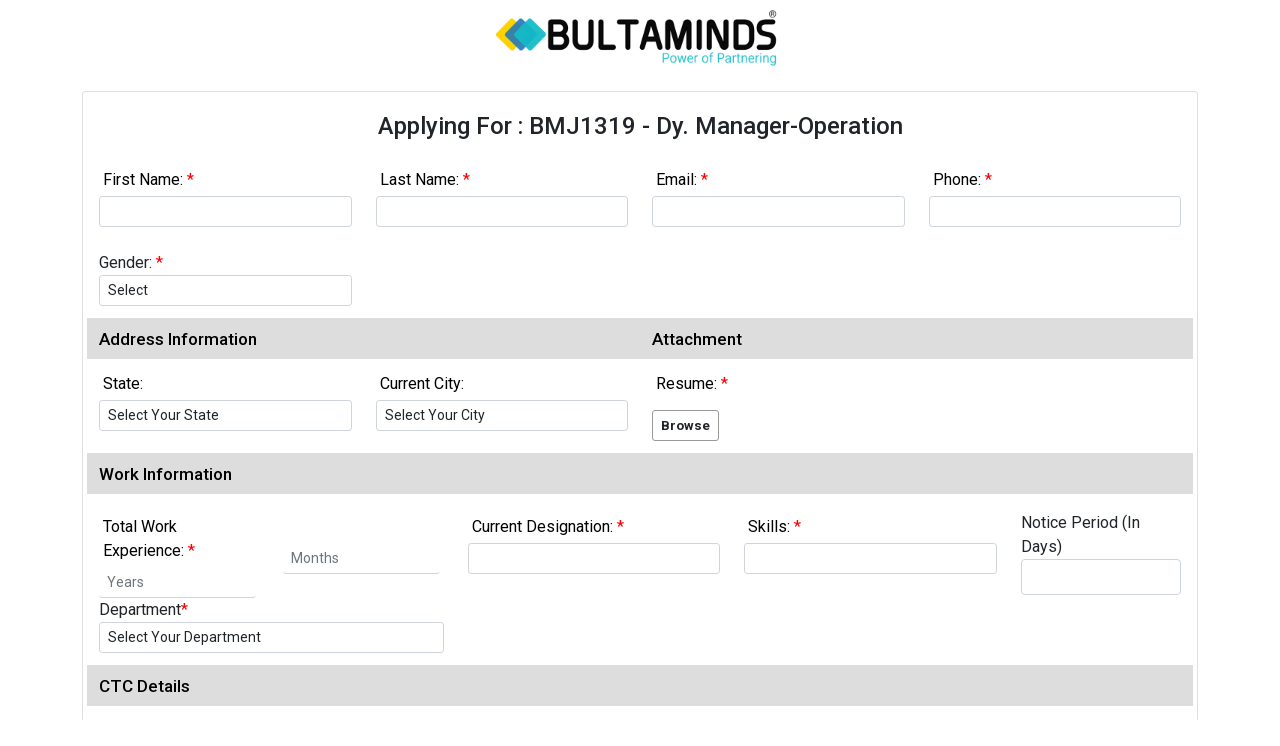

--- FILE ---
content_type: text/html; charset=UTF-8
request_url: https://www.bultaminds.com/jobs/apply-for-job.php?off=Qk1KMTMxOSAtIER5LiBNYW5hZ2VyLU9wZXJhdGlvbg==
body_size: 8480
content:
<!DOCTYPE html>
<html xmlns="http://www.w3.org/1999/xhtml">
   <head>
      <meta charset="utf-8">
      <meta name="viewport" content="width=device-width, initial-scale=1">
      <meta http-equiv="Cache-Control" content="no-cache, no-store, must-revalidate" />
      <meta http-equiv="Pragma" content="no-cache" />
      <meta http-equiv="Expires" content="0" />
      <link rel="icon" href="favicon.ico" type="image/x-icon">
      <title>JOB PORTAL | BULTAMINDS</title>
      <link href="https://cdn.jsdelivr.net/npm/bootstrap@5.0.1/dist/css/bootstrap.min.css" rel="stylesheet" integrity="sha384-+0n0xVW2eSR5OomGNYDnhzAbDsOXxcvSN1TPprVMTNDbiYZCxYbOOl7+AMvyTG2x" crossorigin="anonymous">
      <link rel="stylesheet" href="https://cdnjs.cloudflare.com/ajax/libs/font-awesome/4.7.0/css/font-awesome.min.css">
      <link rel="preconnect" href="https://fonts.googleapis.com">
      <link rel="preconnect" href="https://fonts.gstatic.com" crossorigin>
      <link href="https://fonts.googleapis.com/css2?family=Roboto:wght@100;300;400;500;700;900&display=swap" rel="stylesheet">
      <script src="assets/js/jquery.min.js?5.6"></script>
      <link href="assets/css/sweetalert2.min.css" rel="stylesheet" type="text/css"/>
      <link href="assets/css/custom-loader.css" rel="stylesheet" type="text/css"/>
      <style type="text/css">
         body{margin:0px auto 20px auto;padding:5px 0;background:#fff;font-family: 'Roboto', sans-serif;}
         #bultamindslogo{width:300px; height: 60px; background: url(img/bultamindslogo.png) no-repeat top center;
         text-align: center;margin: 2px auto;background-size: cover;background-position: center center;}
         .heading{font-family: 'Roboto', sans-serif;font-weight:700;font-size:20px;color:#006abc;}
         .subheading{font-family: 'Roboto', sans-serif;font-size:14px;line-height:20px;font-weight:500;color:#383838;}
         .data{font-family: 'Roboto', sans-serif;font-size: 12px;line-height:16px;font-weight:400;color:#545454;}
         .jobcontainer{padding:10px;margin:10px auto;background:#f6f6f6;border-radius:12px;border:2px solid #e1e1e1;}
         .btn{padding:4px 10px;font-size: 14px;line-height:14px;font-weight:400;}
         .custom-file-input::-webkit-file-upload-button {
         visibility: hidden;
         }
         .custom-file-input::before {
         content: 'Browse';
         display: inline-block;
         background: linear-gradient(top, #f9f9f9, #e3e3e3);
         border: 1px solid #999;
         border-radius: 3px;
         padding: 5px 8px;
         outline: none;
         white-space: nowrap;
         -webkit-user-select: none;
         cursor: pointer;
         text-shadow: 1px 1px #fff;
         font-weight: 700;
         font-size: 10pt;
         }
         .custom-file-input:hover::before {
         border-color: black;
         }
         .custom-file-input:active::before {
         background: -webkit-linear-gradient(top, #e3e3e3, #f9f9f9);
         }
         .tag-line-main {
         background-color: #ddd;
         margin-bottom: 9px;
         margin-top: 12px;
         }
         p.tagline-statement span {
         position: relative;
         color: #000;
         font-size: 17px;
         font-weight: 500;
         top: 9px;
         }
         label.label-color {
         padding: 4px;
         color: #000;
         font-size: 16px;
         font-weight: 400;
         }
         span.astrik-color {
         color: red;
         }
         .left-year-wexp-eval {
         position: relative;
         width: 98%;
         border-top: unset;
         border-left: unset;
         border-right: unset;
         /*border-bottom-color: #000;*/
         }
         .right-year-wexp-eval {
         position: relative;
         width: 98%;
        
         border-top: unset;
         border-left: unset;
         border-right: unset;
         /*border-bottom-color: #000;*/
         }
       
       
         .align-cnt{
         display: flex;
         }
         .custom-btn {
            padding: 14px 40px 14px 40px;
            font-size: 19px;
            font-weight: 400;
        }
        @media only screen and (max-width: 768px) {
            
            p.hide-in-mobile {
             display: none;
           }

           p.open-in-mobile {
              display: block !important;
           }
           
           label.resume_attachment-lable {
              margin-top: 10px;
           }
            
       }
      </style>
      <script>
   /***************************************************************************************************
  Name-Manoj Kumar Jena
  Date-25-12-2022
  Details-Created a new function to hide and show current ctc field according to ctc type
  ***************************************************************************************************/
  
  function getTotalCtc(){
      
      var lakhs=document.getElementById("txtCurrentCtcLakhs").value;
      var thousands=document.getElementById("txtCurrentCtcThousands").value;
      var totalCtcValue=0;
      //alert(totalCtcValue);
       var cmbCtcTypeT=cmbCtcType.options[cmbCtcType.selectedIndex].text;
     var cmbCtcTypeText = cmbCtcTypeT.trim();
     if(cmbCtcTypeText=='Annual')
     {
        totalCtcValue=(lakhs*100000)+(thousands*1000);
     }
     else if(cmbCtcTypeText=='Monthly')
     {
         totalCtcValue=(thousands*1000)*12;
     }
     else
     {
         document.getElementById("txtCurrentCtcLakhs").value='0';
         document.getElementById("txtCurrentCtcThousands").value='0';
         alert("Select CTC Type ! First");
     }
     document.getElementById("txtTotalCtc").value=totalCtcValue;
      document.getElementById("totalCtcSpanTxt").innerHTML="Current CTC is: ₹"+totalCtcValue;
      
  }
  function getCTCField(){
      //alert("sfj");
     var cmbCtcType = document.getElementById("cmbCtcType");
     var divLakh = document.getElementById("divLakh");
     var divThousand = document.getElementById("divThousand");
     var cmbCtcTypeT=cmbCtcType.options[cmbCtcType.selectedIndex].text;
     var cmbCtcTypeText = cmbCtcTypeT.trim();
     if(cmbCtcTypeText=='Annual')
     {
         document.getElementById("txtCurrentCtcLakhs").readOnly = false;
         document.getElementById("txtCurrentCtcThousands").readOnly = false;
         document.getElementById("txtExpectedCtcLakhs").readOnly = false;
         document.getElementById("txtExpectedCtcThousands").readOnly = false;
        //divThousand.style.display = "none";
       // divLakh.style.display = "block";
     }
     else if(cmbCtcTypeText=='Monthly')
     {
         document.getElementById("txtCurrentCtcLakhs").value='0';
         document.getElementById("txtCurrentCtcLakhs").readOnly = true;
         document.getElementById("txtCurrentCtcThousands").readOnly = false;
         
         document.getElementById("txtExpectedCtcLakhs").value='0';
         document.getElementById("txtExpectedCtcLakhs").readOnly = true;
         document.getElementById("txtExpectedCtcThousands").readOnly = false;
         
        //divThousand.style.display = "block";
       // divLakh.style.display = "none";
     }
     else
     {
         document.getElementById("txtCurrentCtcLakhs").readOnly = true;
         document.getElementById("txtCurrentCtcThousands").readOnly = true;
         document.getElementById("txtExpectedCtcLakhs").readOnly = true;
         document.getElementById("txtExpectedCtcThousands").readOnly = true;
        //divThousand.style.display = "none";
       // divLakh.style.display = "none";
     }
     getTotalCtc();
     getTotalExpCtc();
     
    }
    function getTotalExpCtc(){
      
      var lakhs=document.getElementById("txtExpectedCtcLakhs").value;
      var thousands=document.getElementById("txtExpectedCtcThousands").value;
      var totalExpCtcValue=0;
      //alert(totalExpCtcValue);
       var cmbCtcTypeT=cmbCtcType.options[cmbCtcType.selectedIndex].text;
     var cmbCtcTypeText = cmbCtcTypeT.trim();
     if(cmbCtcTypeText=='Annual')
     {
        totalExpCtcValue=(lakhs*100000)+(thousands*1000);
     }
     else if(cmbCtcTypeText=='Monthly')
     {
         totalExpCtcValue=(thousands*1000)*12;
     }
     else
     {
         document.getElementById("txtExpectedCtcLakhs").value='0';
         document.getElementById("txtExpectedCtcThousands").value='0';
         alert("Select CTC Type ! First");
     }
     document.getElementById("txtTotalExpCtc").value=totalExpCtcValue;
      document.getElementById("totalExpCtcSpanTxt").innerHTML=" ₹"+totalExpCtcValue;
      
  }
  function getExpCTCField(){
      //alert("sfj");
     var cmbCtcType = document.getElementById("cmbExpCtcType");
     var divLakh = document.getElementById("divLakh");
     var divThousand = document.getElementById("divThousand");
     var cmbCtcTypeT=cmbCtcType.options[cmbCtcType.selectedIndex].text;
     var cmbCtcTypeText = cmbCtcTypeT.trim();
     if(cmbCtcTypeText=='Annual')
     {
         document.getElementById("txtExpectedCtcLakhs").readOnly = false;
         document.getElementById("txtExpectedCtcThousands").readOnly = false;
        //divThousand.style.display = "none";
       // divLakh.style.display = "block";
     }
     else if(cmbCtcTypeText=='Monthly')
     {
         document.getElementById("txtExpectedCtcLakhs").value='0';
        document.getElementById("txtExpectedCtcLakhs").readOnly = true;
         document.getElementById("txtExpectedCtcThousands").readOnly = false;
         
        //divThousand.style.display = "block";
       // divLakh.style.display = "none";
     }
     else
     {
         document.getElementById("txtExpectedCtcLakhs").readOnly = true;
         document.getElementById("txtExpectedCtcThousands").readOnly = true;
        //divThousand.style.display = "none";
       // divLakh.style.display = "none";
     }
     getTotalExpCtc();
     
    }
</script>
      
   </head>
   <body class="container">
      <div class="loading" style="display:none;">Loading&#8230;</div>
      <div id="bultamindslogo"></div>
      <div class="card mt-4">
         <article class="card-body">
            <h4 class="card-title text-center mb-4 mt-1">Applying For : BMJ1319 - Dy. Manager-Operation</h4>
            <p></p>
            <form name="jobapplyfrm" id="jobapplyfrm" method="POST">
               <div class="row">
                  <div class="col-md-3">
                     <div class="form-group">
                        <label for="first_name" class="label-color">First Name: <span class="astrik-color">*</span></label>
                        <input type="text" class="form-control form-control-sm" id="first_name" name="first_name">
                     </div>
                  </div>
                  <div class="col-md-3">
                     <div class="form-group">
                        <label for="last_name" class="label-color">Last Name: <span class="astrik-color">*</span></label>
                        <input type="text" class="form-control form-control-sm" id="last_name" name="last_name">
                     </div>
                  </div>
                  
                   <div class="col-md-3">
                     <div class="form-group">
                        <label for="email" class="label-color">Email: <span class="astrik-color">*</span></label>
                        <input type="text" class="form-control form-control-sm" id="email" name="email">
                        <input type="hidden" class="form-control" id="off" name="off" value="BMJ1319 - Dy. Manager-Operation">
                     </div>
                  </div>
                  
                  <div class="col-md-3">
                     <div class="form-group">
                        <label for="mobile" class="label-color">Phone: <span class="astrik-color">*</span></label>
                        <input type="text" class="form-control form-control-sm" id="mobile" name="mobile">
                     </div>
                  </div>
                  
               </div>
             <br>
               <div class="row">
                   <div class="col-md-3">
                       <div class="form-group">
                            <label for=""> Gender: <font color="red">*</font></label>
                            <select name="cmbGender" class="form-control form-control-sm" id="cmbGender">
                                <option value=''>Select</option>
                                            <option value="Female">Female</option>
                
                       <option value="Male">Male</option>
                
                       <option value="Not Applicable">Not Applicable</option>
                
                       <option value="Third Gender">Third Gender</option>
                
                                       </select>
                            </div>

                        </div>
                     
               </div>
             
               <div class="row">
                  <div class="col-md-6 tag-line-main">
                     <p class="tagline-statement hide-in-mobile"><span>Address Information</span></p>
                     <p class="tagline-statement open-in-mobile" style="display:none;"><span>Address & Attachment Information</span></p>
                  </div>
                  
                 
                  
                  <div class="col-md-6 tag-line-main custom-before">
                     <p class="tagline-statement hide-in-mobile"><span>Attachment </span></p>
                  </div>
              
               
               </div>
               <div class="row">
                  <div class="col-md-3">
                     <div class="form-group">
                        <label for="state" class="label-color">State: </label>
                        <!--onchange="stateRelevancycity(this);"-->
                        <select name="state" id="state" class="form-control form-control-sm">
                           <option value="0">Select Your State</option>
                                                      <option value="1">Andaman and Nicobar Islands</option>
                                                      <option value="2">Andhra Pradesh</option>
                                                      <option value="3">Arunachal Pradesh</option>
                                                      <option value="4">Assam</option>
                                                      <option value="5">Bihar</option>
                                                      <option value="6">Chandigarh</option>
                                                      <option value="7">Chhattisgarh</option>
                                                      <option value="8">Dadra and Nagar Haveli</option>
                                                      <option value="9">Daman and Diu</option>
                                                      <option value="10">Delhi</option>
                                                      <option value="11">Goa</option>
                                                      <option value="12">Gujarat</option>
                                                      <option value="13">Haryana</option>
                                                      <option value="14">Himachal Pradesh</option>
                                                      <option value="15">Jammu and Kashmir</option>
                                                      <option value="16">Jharkhand</option>
                                                      <option value="17">Karnataka</option>
                                                      <option value="19">Kerala</option>
                                                      <option value="20">Lakshadweep</option>
                                                      <option value="21">Madhya Pradesh</option>
                                                      <option value="22">Maharashtra</option>
                                                      <option value="23">Manipur</option>
                                                      <option value="24">Meghalaya</option>
                                                      <option value="25">Mizoram</option>
                                                      <option value="26">Nagaland</option>
                                                      <option value="29">Odisha</option>
                                                      <option value="31">Pondicherry</option>
                                                      <option value="32">Punjab</option>
                                                      <option value="33">Rajasthan</option>
                                                      <option value="34">Sikkim</option>
                                                      <option value="35">Tamil Nadu</option>
                                                      <option value="36">Telangana</option>
                                                      <option value="37">Tripura</option>
                                                      <option value="38">Uttar Pradesh</option>
                                                      <option value="39">Uttarakhand</option>
                                                      <option value="41">West Bengal</option>
                                                   </select>
                     </div>
                  </div>
                  <div class="col-md-3">
                     <div class="form-group">
                        <label for="city" class="label-color">Current City: </label>
                        <div id="citydata"></div>
                        <select name="city" id="city" class="form-control form-control-sm">
                           <option value="0">Select Your City</option>
                        </select>
                        <!--<input type="text" name="city" id="city" class="form-control">-->
                     </div>
                  </div>
                    <div class="col-md-3">
                     <div class="form-group">
                        <label for="resume_attachment" class="label-color resume_attachment-lable">Resume: <span class="astrik-color">*</span></label>
                        <input class="custom-file-input" type="file" name="resume_attachment" id="resume_attachment">
                     </div>
                  </div>
               </div>
               
               
               <div class="row">
                  <div class="col-md-12 tag-line-main">
                     <p class="tagline-statement"><span>Work Information</span></p>
                  </div>
               </div>
                 <div class="row mt-2">
                  <div class="col-md-2">
                     <div class="form-group">
                        <label for="years_work_exp" class="label-color">Total Work Experience: <span class="astrik-color">*</span></label>
                       
                           <input type="number" min="0" max="50" class="form-control form-control-sm left-year-wexp-eval" id="years_work_exp" name="years_work_exp" placeholder="Years">
                           
                        
                     </div>
                  </div>
                  <div class="col-md-2">
                     <div class="form-group">
                        <label for="years_work_exp" class="label-color">&nbsp;</label>
                       
                           
                           <input type="number" min="0" max="12" class="form-control form-control-sm right-year-wexp-eval" id="months_work_exp" name="months_work_exp" placeholder="Months">
                        
                     </div>
                  </div>
                  <div class="col-md-3">
                     <div class="form-group">
                        <label for="designation" class="label-color"> Current Designation: <span class="astrik-color">*</span></label>
                        <input type="text" class="form-control form-control-sm" id="designation" name="designation">
                     </div>
                  </div>
                  <div class="col-md-3">
                     <div class="form-group">
                        <label for="skills" class="label-color">Skills: <span class="astrik-color">*</span></label>
                        <input type="text" class="form-control form-control-sm" name="skills" id="skills">
                     </div>
                  </div>
                  <div class="col-md-2">
                            <label for=""> Notice Period (In Days) </label>
                            <input style="padding:5px !important;" class="form-control" type="number" min="0" id="txtNotice"  name="txtNotice" value="" />
                </div>
               </div>
               <div class="row">
                    <div class="col-md-4">
                        <label for=""> Department<font color="red">*</font></label>
                        
                         <select name="cmbdepartment" id="cmbdepartment" onchange="getOtherField('cmbdepartment','txtOtherDep','divOtherDep')" class="form-control form-control-sm">
                           <option value="0">Select Your Department</option>
                                                      <option value="1">Accounts & Finance</option>
                                                      <option value="11">Business Strategy</option>
                                                      <option value="15">Construction & Site Engineering
</option>
                                                      <option value="16">Consulting
</option>
                                                      <option value="17">CSR & Social Service
</option>
                                                      <option value="8">Customer Service & Support</option>
                                                      <option value="19">Data Science & Analytics
</option>
                                                      <option value="2">Engineering</option>
                                                      <option value="25">Financial Services</option>
                                                      <option value="9">General Administration & Facilities</option>
                                                      <option value="5">Human Resources & Administration</option>
                                                      <option value="26">IT & IS Solutions</option>
                                                      <option value="13">Key Account Management
</option>
                                                      <option value="6">Legal & Regulatory</option>
                                                      <option value="12">Manufacturing & Production
</option>
                                                      <option value="10">Marketing & Communication
</option>
                                                      <option value="21">Other</option>
                                                      <option value="23">Planning</option>
                                                      <option value="3">PMO - Project & Program Management</option>
                                                      <option value="22">Product Management</option>
                                                      <option value="4">Purchase & Procurement</option>
                                                      <option value="14">Quality Assurance
</option>
                                                      <option value="18">Research & Development
</option>
                                                      <option value="7">Sales & Business Development</option>
                                                      <option value="24">Tendring & Contracts</option>
                                                      <option value="20">UX, Design & Architecture
</option>
                                                   </select>
                    </div>
                        <div class="col-md-4" id="divOtherDep" style="display:none;">
                <label for=""> Other </label>
                <input type="text" class="form-control" id="txtOtherDep" name="txtOtherDep" maxlength="50" value="" />
             </div>
               </div>       
                
               <div class="row">
                  <div class="col-md-12 tag-line-main">
                     <p class="tagline-statement"><span>CTC Details</span></p>
                  </div>
               </div>
               <div class="row mt-2">
                   <div class="col-md-2">
                     <div class="form-group">
                        
                        <label for="cmbCtcType" class="label-color">CTC Type: <span class="astrik-color">*</span></label>
                        <select name="cmbCtcType" id="cmbCtcType" class="form-control form-control-sm" onchange="getCTCField()">
                           <option value="0">Select CTC Type</option>
                                                      <option value="Annual">Annual</option>
                                                      <option value="Monthly">Monthly</option>
                                                   </select>
                        
                     </div>
                  </div>
                  <div class="col-md-2">
                     <div class="form-group">
                        <label for="txtCurrentCtcLakhs" class="label-color">Current CTC: <span class="astrik-color">*</span></label>
                       
                            <input type="number" min="0" readonly class="form-control form-control-sm" id="txtCurrentCtcLakhs" onkeyup="getTotalCtc()" onchange="getTotalCtc()" name="txtCurrentCtcLakhs"/><span style="font-size: 11px;">(Lakhs)</span>
                          
           
                     </div>
                  </div>
                  <div class="col-md-1">
                     <div class="form-group">
                        <label for="txtCurrentCtcThousands" class="label-color">&nbsp;</label>
                       
                          <input type="number" min="0" readonly class="form-control form-control-sm" id="txtCurrentCtcThousands" onkeyup="getTotalCtc()" onchange="getTotalCtc()" name="txtCurrentCtcThousands" /><span style="font-size: 11px;">(Thousands)</span>
                          
           
                     </div>
                  </div>
                  <div class="col-md-2">
                     <div class="form-group">
                        <label for="totalCtc" class="label-color">Your Current CTC is :</label>
                       <div></div>
                          <input class="form-control" type="hidden" readonly id="txtTotalCtc"  name="txtTotalCtc"  value="" />
                                <span id="totalCtcSpanTxt">₹ 0</span>
                         </div> 
           
                     </div>
                     
                <!--Expected CTC-->
                
                <div class="col-md-2">
                     <div class="form-group">
                        <label for="txtCurrentCtcLakhs" class="label-color">Expected CTC: <span class="astrik-color">*</span></label>
                       
                            <input type="number" min="0" class="form-control form-control-sm" id="txtExpectedCtcLakhs" onkeyup="getTotalExpCtc()" onchange="getTotalExpCtc()" name="txtExpectedCtcLakhs"/><span style="font-size: 11px;">(Lakhs)</span>
                          
           
                     </div>
                  </div>
                  <div class="col-md-1">
                     <div class="form-group">
                        <label for="txtCurrentCtcThousands" class="label-color">&nbsp;</label>
                       
                          <input type="number" min="0" class="form-control form-control-sm" id="txtExpectedCtcThousands" onkeyup="getTotalExpCtc()" onchange="getTotalExpCtc()" name="txtExpectedCtcThousands" /><span style="font-size: 11px;">(Thousands)</span>
                          
           
                     </div>
                  </div>
                  <div class="col-md-2">
                     <div class="form-group">
                        <label for="totalCtc" class="label-color">Your Expected CTC is :</label>
                       <div></div>

                          <input class="form-control" type="hidden" readonly id="txtTotalExpCtc"  name="txtTotalExpCtc"  value="" />
                                <span id="totalExpCtcSpanTxt">₹ 0</span>
                         </div> 
           
                     </div>
                
                  </div>
                  
               </div>
               
             
               <div class="row mt-4">
                  <div class="col-md-12">
                     <center><button type="button" class="btn btn-primary custom-btn" name="jobapplyfrmbtn" id="jobapplyfrmbtneval" onclick="Jobapplystack();">Submit</button></center>
                  </div>
               </div>
            </form>
         </article>
      </div>
   </body>
   <script src="https://cdn.jsdelivr.net/npm/@popperjs/core@2.9.2/dist/umd/popper.min.js" integrity="sha384-IQsoLXl5PILFhosVNubq5LC7Qb9DXgDA9i+tQ8Zj3iwWAwPtgFTxbJ8NT4GN1R8p" crossorigin="anonymous"></script>
   <script src="https://cdn.jsdelivr.net/npm/bootstrap@5.0.1/dist/js/bootstrap.min.js" integrity="sha384-Atwg2Pkwv9vp0ygtn1JAojH0nYbwNJLPhwyoVbhoPwBhjQPR5VtM2+xf0Uwh9KtT" crossorigin="anonymous"></script>
   <script src="assets/js/loadComponents.js" type="text/javascript"></script>
   <script src="assets/js/sweetalert2.min.js" type="text/javascript"></script>
   <script src="assets/js/validate.js"></script>
   <!--<script type="text/javascript" src="assets/js/job-apply.js"></script>-->
   <script>
    //   function stateRelevancycity(e){
          
    //       var state_id = e.value;
    //       var data={action:'fetchcity',state_id:state_id};
    //         $.ajax({
    //           url:"api/api.php",
    //           type:"POST",
    //           data:data,
    //         //   beforeSend:function(){
    //         //   $('.loading').show();
    //         //   },
    //         // headers: {
    //         //       'content-type': 'application/json',
    //         //       dataType: 'json',
    //         //     },
    //           success:function(response){
    //             $('.loading').hide();
             
    //                 var responseDecodeData = response.data;
                
    //                 var tag='';
    //                 if (responseDecodeData.length==0)
    //                 {
                      
    //                   tag+='<option value="0">Select Your City</option>';
                      
    //                 }
    //                 else
    //                 {
                     
              
    //                   tag+='<option value="0">Select Your City</option>';
    //                   for(var i=0;i<responseDecodeData.length;i++)
    //                   {
                      
    //                       tag+='<option value="'+responseDecodeData[i]+'"'
              
    //                       tag+='>'+responseDecodeData[i]+'</option>';
                          
                        
    //                   }
              
                    
              
    //                 }
                    
      
    //               document.getElementById("city").innerHTML = tag;
      
              
                    
          
    //           }
    //         });
    //       return false;
         
    //   }
      
    $(function () {

                // reload remarks on status change
                $("#state").change(function () {
                    $("#city").load("api/test.php?type=CITY&state_id=" + $("#state").val());
                });

            });
      
   </script>
   
   <script>
   function getOtherField(firstFldId,othrFldId,shwHdId) {
	var firstFld = document.getElementById(firstFldId);
	var showHide=document.getElementById(shwHdId);
    var firstFldVal= firstFld.options[firstFld.selectedIndex].text;
    if(firstFldVal.toLowerCase() === 'other' || firstFldVal.toLowerCase() === 'others')
    {
        showHide.style.display = "block";
    }
	else
	{
	    showHide.style.display = "none";
	    document.getElementById(othrFldId).value='';
	}
	
}
   function Jobapplystack()
   {
    
    
    
        var ids = ['first_name','last_name','email','mobile','cmbGender','resume_attachment','skills','years_work_exp','months_work_exp','designation','cmbdepartment','cmbCtcType','txtCurrentCtcLakhs','txtCurrentCtcThousands','txtExpectedCtcLakhs','txtExpectedCtcThousands'];
    
    var validation_type = [
    
              ["blank"],["blank"],["blank","email"],["blank","mobile"],["select_field"],["blank"],["blank"],["blank","exp_y"],["blank","exp_m"],["blank"],["select_field"],["select_field"],["blank","max_two_digit"],["blank","max_two_digit"],["blank","max_two_digit"],["blank","max_two_digit"]
          ];
    
     var messeges = [
    
              ["Enter Your First Name"],["Enter Your Last Name"], ["Enter Email ID","Enter a valid email ID"],["Enter Contact No.","Enter a valid Contact No."],["Select Your Gender"],["Attach Your Resume"],["Enter Your Skills"],["Enter Your Work Experience Years","Enter Your Work Experience Years In Range 0-50"],["Enter Your Work Experience Months","Enter Your Work Experience Months In Range 0-12"],["Enter Your Designation"],["Select Department"],["Select CTC Type"],["Enter Your CTC Lakhs","Enter Your CTC Lakhs In range 0-99"],["Enter Your CTC Thousands","Enter Your CTC Thousands In range 0-99"],["Enter Your Expected CTC Lakhs","Enter Your Expected CTC Lakhs In range 0-99"],["Enter Your Expected CTC Thousands","Enter Your Expected CTC Thousands In range 0-99"]
    
          ];
    
    
    
    
      var msg = validate(ids, validation_type, 'error_div', messeges);
    
      if (msg == undefined) {
    
      var  bodyFormData = new FormData(document.getElementById("jobapplyfrm"));
           bodyFormData.append("action", "jobapplystacksection");
    
           $.ajax({
            url: "https://ats.bultaminds.com/api/api.php",
            type : "POST",
            data: bodyFormData,
            dataType: 'text',
            cache: false,
            contentType: false,
            processData: false,
            beforeSend: function(){
              $("#jobapplyfrmbtneval").attr("disabled", true);
              $("#jobapplyfrmbtneval").removeAttr("onclick");
              $(".loading").show();
            },
            success:function(response)
              {
    
              console.log(response)
            //   console.log(response.msg)
              var decoderesponse = JSON.parse(response);
              var msginfo = decoderesponse.msg;
              var jobti_tl = decoderesponse.job_title;
            // console.log(msginfo)
              
            //   console.log(decoderesponse)
            //   console.log(msginfo)
            //   console.log(jobti_tl)
              if(msginfo=='applied'){
               
                 $("#jobapplyfrmbtneval").attr("disabled", false);
                 $("#jobapplyfrmbtneval").attr("onclick","Jobapplystack()");
                 $('.loading').hide();
     
                 Swal.fire('error!', 'You have already applied for the position '+jobti_tl+'. We will contact you shortly.', 'error').then(function() {
                     location.reload();
                 });
    
    
              }
             else if(msginfo=='exists'){
               
                 $("#jobapplyfrmbtneval").attr("disabled", false);
                 $("#jobapplyfrmbtneval").attr("onclick","Jobapplystack()");
                 $('.loading').hide();
     
                 Swal.fire('success!', 'You have shown interest in the position '+jobti_tl+'. There is already a record of your resume in our system. We will contact you shortly.', 'success').then(function() {
                     location.reload();
                 });
    
    
              }else if(msginfo=='success'){
    
                 $("#jobapplyfrmbtneval").attr("disabled", false);
                 $("#jobapplyfrmbtneval").attr("onclick","Jobapplystack()");
                 $('.loading').hide();
     
                 
                 document.getElementById("jobapplyfrm").reset();
                 Swal.fire('success!', 'You have successfully applied for '+jobti_tl+' job', 'success').then(function() {
                     location.reload();
                 });
    
            
              }else{
    
    
                 $("#jobapplyfrmbtneval").attr("disabled", false);
                 $("#jobapplyfrmbtneval").attr("onclick","Jobapplystack()");
                 $('.loading').hide();
        
    
                Swal.fire("error!", "Something is wrong Try again!", "error")
    
    
              }
    
    
            }
          });
    
    
      }
      else
      {
    
        return false;
    
      }
    
      return false;
    }
   </script>

--- FILE ---
content_type: application/x-javascript
request_url: https://www.bultaminds.com/jobs/assets/js/validate.js
body_size: 1707
content:

    function blank_validation(id,err_msg,msg){
      var field_val= document.getElementById(id).value;
         if(field_val.trim()==''){
             // document.getElementById(err_msg).innerHTML=msg;
             document.getElementById(id).focus();
             return false;
         }
          else{
             // console.log('err_'+id);
             var get_availability = $('div').hasClass('div_err_msg');
          // console.log(get_availability);
          if(get_availability==true)
          {
            // console.log('err_'+id);
            document.getElementById('err_'+id).innerHTML='';
          }
          
          return true;
         }
         
      }
      function max_two_digit(id,err_msg,msg){
      var field_val= document.getElementById(id).value;
         if(field_val.length > 2){
             // document.getElementById(err_msg).innerHTML=msg;
             document.getElementById(id).focus();
             return false;
         }
          else{
             // console.log('err_'+id);
             var get_availability = $('div').hasClass('div_err_msg');
          // console.log(get_availability);
          if(get_availability==true)
          {
            // console.log('err_'+id);
            document.getElementById('err_'+id).innerHTML='';
          }
          
          return true;
         }
         
      }

    function four_digit(id,err_msg,msg){
      var field_val= document.getElementById(id).value;
         if(field_val.length!=4){
             // document.getElementById(err_msg).innerHTML=msg;
             document.getElementById(id).focus();
             return false;
         }
          else{
             // console.log('err_'+id);
             var get_availability = $('div').hasClass('div_err_msg');
          // console.log(get_availability);
          if(get_availability==true)
          {
            // console.log('err_'+id);
            document.getElementById('err_'+id).innerHTML='';
          }
          
          return true;
         }
         
      }


      function six_digit(id,err_msg,msg){
      var field_val= document.getElementById(id).value;
         if(field_val.length!=6){
             // document.getElementById(err_msg).innerHTML=msg;
             document.getElementById(id).focus();
             return false;
         }
          else{
             // console.log('err_'+id);
             var get_availability = $('div').hasClass('div_err_msg');
          // console.log(get_availability);
          if(get_availability==true)
          {
            // console.log('err_'+id);
            document.getElementById('err_'+id).innerHTML='';
          }
          
          return true;
         }
         
      }
      function exp_y(id,err_msg,msg){
      var field_val= document.getElementById(id).value;
         if(field_val < 0 || field_val > 50){
             // document.getElementById(err_msg).innerHTML=msg;
             document.getElementById(id).focus();
             return false;
         }
          else{
             // console.log('err_'+id);
             var get_availability = $('div').hasClass('div_err_msg');
          // console.log(get_availability);
          if(get_availability==true)
          {
            // console.log('err_'+id);
            document.getElementById('err_'+id).innerHTML='';
          }
          
          return true;
         }
         
      }
      function exp_m(id,err_msg,msg){
      var field_val= document.getElementById(id).value;
         if(field_val < 0 || field_val > 12){
             // document.getElementById(err_msg).innerHTML=msg;
             document.getElementById(id).focus();
             return false;
         }
          else{
             // console.log('err_'+id);
             var get_availability = $('div').hasClass('div_err_msg');
          // console.log(get_availability);
          if(get_availability==true)
          {
            // console.log('err_'+id);
            document.getElementById('err_'+id).innerHTML='';
          }
          
          return true;
         }
         
      }


    function select_field_validation(id,err_msg,msg){
      // console.log(id);
      var field_val= document.getElementById(id).value;
         if(field_val.trim()== 0){
             // document.getElementById(err_msg).innerHTML=msg;
             document.getElementById(id).focus();
             return false;
         }
          else{
          var get_availability = $('div').hasClass('div_err_msg');
          // console.log(get_availability);
          if(get_availability==true)
          {
            document.getElementById('err_'+id).innerHTML='';
          }
          return true;
         }
         
      }


    function email_validation(id,err_msg,msg){
      // alert('hhi');
      var field_val= document.getElementById(id).value;
       if(field_val!=''){
        var re = /^(([^<>()\[\]\\.,;:\s@"]+(\.[^<>()\[\]\\.,;:\s@"]+)*)|(".+"))@((\[[0-9]{1,3}\.[0-9]{1,3}\.[0-9]{1,3}\.[0-9]{1,3}\])|(([a-zA-Z\-0-9]+\.)+[a-zA-Z]{2,}))$/;
        
         if(!re.test(field_val)){
             // document.getElementById(err_msg).innerHTML=msg;
             document.getElementById(id).focus();
             return false;
         }
          else{
          var get_availability = $('div').hasClass('div_err_msg');
          // console.log(get_availability);
          if(get_availability==true)
          {
            document.getElementById('err_'+id).innerHTML='';
          }
          return true;
         }
       }
       else{
        return true;
      }
    }



    function name_validation(id,err_msg,msg){
      // alert('hhi');
      var field_val= document.getElementById(id).value;
       if(field_val!=''){
        var re = /^[a-zA-Z ]*$/;
        
         if(!re.test(field_val)){
             // document.getElementById(err_msg).innerHTML=msg;
             document.getElementById(id).focus();
             return false;
         }
          else{
          var get_availability = $('div').hasClass('div_err_msg');
          // console.log(get_availability);
          if(get_availability==true)
          {
            document.getElementById('err_'+id).innerHTML='';
          }
          return true;
         }
       }
       else{
        return true;
      }
    }


    function number_validation(id,err_msg,msg){
      var field_val= document.getElementById(id).value;
      
      var re = /^\d+$/;

       if(!re.test(field_val)){
           // document.getElementById(err_msg).innerHTML=msg;
           document.getElementById(id).focus();
           return false;
       }
       else{
        var get_availability = $('div').hasClass('div_err_msg');
          // console.log(get_availability);
          if(get_availability==true)
          {
            document.getElementById('err_'+id).innerHTML='';
          }
        return true;
       }
         
    }
    


    function mobile_number_validation(id,err_msg,msg)
    {
      var field_val= document.getElementById(id).value;
        if(field_val!='')
        {
          var re = /^(([^<>()\[\]\\.,;:\s@"]+(\.[^<>()\[\]\\.,;:\s@"]+)*)|(".+"))@((\[[0-9]{1,3}\.[0-9]{1,3}\.[0-9]{1,3}\.[0-9]{1,3}\])|(([a-zA-Z\-0-9]+\.)+[a-zA-Z]{2,}))$/;
          var re = /^\d{10}$/;
        
         if(!re.test(field_val))
         {
             // document.getElementById(err_msg).innerHTML=msg;
             document.getElementById(id).focus();
             return false;
         }
         else
         {
            var get_availability = $('div').hasClass('div_err_msg');
            // console.log(get_availability);
            if(get_availability==true)
            {
              document.getElementById('err_'+id).innerHTML='';
            }
            return true;
         }
        }
      else
      {
        return true;
      }
    }


    function year_of_passing_validation(id,err_msg,msg)
    {
      var field_val= document.getElementById(id).value;
        if(field_val!='')
        {
          var re = /^(([^<>()\[\]\\.,;:\s@"]+(\.[^<>()\[\]\\.,;:\s@"]+)*)|(".+"))@((\[[0-9]{1,3}\.[0-9]{1,3}\.[0-9]{1,3}\.[0-9]{1,3}\])|(([a-zA-Z\-0-9]+\.)+[a-zA-Z]{2,}))$/;
          var re = /^\d{4}$/;
        
         if(!re.test(field_val))
         {
             // document.getElementById(err_msg).innerHTML=msg;
             document.getElementById(id).focus();
             return false;
         }
         else
         {
            var get_availability = $('div').hasClass('div_err_msg');
            // console.log(get_availability);
            if(get_availability==true)
            {
              document.getElementById('err_'+id).innerHTML='';
            }
            return true;
         }
        }
      else
      {
        return true;
      }
    }

   // function for adhar number validation//......Trupti   
  function  adhar_number_validation(id,err_msg,msg){
   var field_val= document.getElementById(id).value;
      if(field_val!='')
        {
          var re = /^(([^<>()\[\]\\.,;:\s@"]+(\.[^<>()\[\]\\.,;:\s@"]+)*)|(".+"))@((\[[0-9]{1,3}\.[0-9]{1,3}\.[0-9]{1,3}\.[0-9]{1,3}\])|(([a-zA-Z\-0-9]+\.)+[a-zA-Z]{2,}))$/;
          var re = /^\d{12}$/;
        
       // var re = /^\d{16}$/;

         if(!re.test(field_val)){
             // document.getElementById(err_msg).innerHTML=msg;
             document.getElementById(id).focus();
             return false;
         }
         else{
          var get_availability = $('div').hasClass('div_err_msg');
          // console.log(get_availability);
          if(get_availability==true)
          {
            document.getElementById('err_'+id).innerHTML='';
          }
          return true;
        }
      }
      else
      {
        return true;
      }
    }


  

         

    function space_validation(id,err_msg,msg){
      var field_val= document.getElementById(id).value;
      
         if(field_val.indexOf(' ')>0){
             // document.getElementById(err_msg).innerHTML=msg;
             document.getElementById(id).focus();
             return false;
         }
         else{
          var get_availability = $('div').hasClass('div_err_msg');
          // console.log(get_availability);
          if(get_availability==true)
          {
            document.getElementById('err_'+id).innerHTML='';
          }
          return true;
         }
         
      }

    function special_character_validation(id,err_msg,msg){
      var field_val= document.getElementById(id).value;
      
         var re = /^[a-zA-Z0-9 ]+$/;

         if(!re.test(field_val)){
             // document.getElementById(err_msg).innerHTML=msg;
             document.getElementById(id).focus();
             return false;
         }
         else{
          var get_availability = $('div').hasClass('div_err_msg');
          // console.log(get_availability);
          if(get_availability==true)
          {
            document.getElementById('err_'+id).innerHTML='';
          }
          return true;
         }
         
         
      }
      

    function high_password_validation(id,err_msg,msg){
      var field_val= document.getElementById(id).value;
      
         var re = /^(?=.*[a-z])(?=.*[A-Z])(?=.*\d)(?=.*[@$!%*?&])[A-Za-z\d@$!%*?&]{6,}$/;

         if(!re.test(field_val)){
             // document.getElementById(err_msg).innerHTML=msg;
             document.getElementById(id).focus();
             return false;
         }
         else{
          var get_availability = $('div').hasClass('div_err_msg');
          // console.log(get_availability);
          if(get_availability==true)
          {
            document.getElementById('err_'+id).innerHTML='';
          }
          return true;
         }
         
         
      }

      function decimal_number_validation(id,err_msg,msg){
      var field_val= document.getElementById(id).value;
      
         var re = /^\d{1,10}(\.\d{1,10})?$/;

         if(!re.test(field_val)){
             // document.getElementById(err_msg).innerHTML=msg;
             document.getElementById(id).focus();
             return false;
         }
         else{
          var get_availability = $('div').hasClass('div_err_msg');
          // console.log(get_availability);
          if(get_availability==true)
          {
            document.getElementById('err_'+id).innerHTML='';
          }
          return true;
         }
         
         
      }
      
      function num_greater_than_zero(id,err_msg,msg){
      var field_val= document.getElementById(id).value;
      
         var re = /^[1-9]\d*$/;
         

         if(!re.test(field_val)){
             // document.getElementById(err_msg).innerHTML=msg;
             document.getElementById(id).focus();
             return false;
         }
         else{
          var get_availability = $('div').hasClass('div_err_msg');
          // console.log(get_availability);
          if(get_availability==true)
          {
            document.getElementById('err_'+id).innerHTML='';
          }
          return true;
         } 
      }
     
       
      function num_greater_than_zero_wth_decimal(id,err_msg,msg){
      var field_val= document.getElementById(id).value;
      
         var re = /^\s*(?=.*[1-9])\d*(?:\.\d{1,10})?\s*$/;

         if(!re.test(field_val)){
             // document.getElementById(err_msg).innerHTML=msg;
             document.getElementById(id).focus();
             return false;
         }
         else{
          var get_availability = $('div').hasClass('div_err_msg');
          // console.log(get_availability);
          if(get_availability==true)
          {
            document.getElementById('err_'+id).innerHTML='';
          }
          return true;
         } 
      }
       
  
      function validate(ids,types,msg_div,msgs){
       // console.log(ids);
       // return false;
       for(var i=0;i<ids.length;i++){
         for(var j=0;j<types[i].length;j++){
          var get_availability = $('div').hasClass('div_err_msg');
          // console.log(get_availability);
          if(get_availability==true)
          {
            $( ".div_err_msg" ).remove();
          }
            // alert(i);
                    //check the field is blank or not
                    if(types[i][j]=='blank'){

                      if(!blank_validation(ids[i],msg_div,msgs[i][j])){
                        dynamic_err_div(ids[i],msgs[i][j]);
                        return false;
                      }
                      
                    }
 
                    //check the mobile number is valid or not
                    else if(types[i][j]=='email'){
                      if(!email_validation(ids[i],msg_div,msgs[i][j])){
                        dynamic_err_div(ids[i],msgs[i][j]);
                        return false;
                      }
                      
                    }

                    //Name having character & space is valid or not
                    else if(types[i][j]=='nameval'){
                      if(!name_validation(ids[i],msg_div,msgs[i][j])){
                        dynamic_err_div(ids[i],msgs[i][j]);
                        return false;
                      }
                      
                    }

                    // //check the mobile number is valid or not
                    else if(types[i][j]=='mobile'){
                      if(!mobile_number_validation(ids[i],msg_div,msgs[i][j])){
                        dynamic_err_div(ids[i],msgs[i][j]);
                        return false;
                      }
                      
                    }
                    
                    //  //check the mobile number is valid or not
                    else if(types[i][j]=='number'){
                      if(!number_validation(ids[i],msg_div,msgs[i][j])){
                        dynamic_err_div(ids[i],msgs[i][j]);
                        return false;
                      }
                      
                    }

                    //check the field should not allow any space
                    else if(types[i][j]=='nospace'){
                      if(!space_validation(ids[i],msg_div,msgs[i][j])){
                        dynamic_err_div(ids[i],msgs[i][j]);
                        return false;
                      }
                      
                    }

                    //check the field should not allow any special character
                    else if(types[i][j]=='no_special_char'){
                      if(!special_character_validation(ids[i],msg_div,msgs[i][j])){
                        dynamic_err_div(ids[i],msgs[i][j]);
                        return false;
                      }
                      
                    }

                     //validate the password field which must contain atleast one upper case one lower case ,one special character and one number and its length mustbe greater than 6
                    else if(types[i][j]=='high_password'){
                      if(!high_password_validation(ids[i],msg_div,msgs[i][j])){
                        dynamic_err_div(ids[i],msgs[i][j]);
                        return false;
                      }
                      
                    }

                    else if(types[i][j]=='select_field'){
                      if(!select_field_validation(ids[i],msg_div,msgs[i][j])){
                        dynamic_err_div(ids[i],msgs[i][j]);
                        return false;
                      }
                      
                    }
                    else if(types[i][j]=='adhar'){
                      if(!adhar_number_validation(ids[i],msg_div,msgs[i][j])){
                        dynamic_err_div(ids[i],msgs[i][j]);
                        return false;
                      }
                      
                    }
                    else if(types[i][j]=='decimal'){
                      if(!decimal_number_validation(ids[i],msg_div,msgs[i][j])){
                        dynamic_err_div(ids[i],msgs[i][j]);
                        return false;
                      }
                      
                    }
                    else if(types[i][j]=='greater_than_zero'){
                      if(!num_greater_than_zero(ids[i],msg_div,msgs[i][j])){
                        dynamic_err_div(ids[i],msgs[i][j]);
                        return false;
                      }
                      
                    }
                     else if(types[i][j]=='greater_than_zero_with_decimal'){
                      if(!num_greater_than_zero_wth_decimal(ids[i],msg_div,msgs[i][j])){
                        dynamic_err_div(ids[i],msgs[i][j]);
                        return false;
                      }
                      
                    }
                    else if(types[i][j]=='four_digit'){
                      if(!four_digit(ids[i],msg_div,msgs[i][j])){
                        dynamic_err_div(ids[i],msgs[i][j]);
                        return false;
                      }
                      
                    }
                    
                    else if(types[i][j]=='max_two_digit'){
                      if(!max_two_digit(ids[i],msg_div,msgs[i][j])){
                        dynamic_err_div(ids[i],msgs[i][j]);
                        return false;
                      }
                      
                    }
                    
                    else if(types[i][j]=='six_digit'){
                      if(!six_digit(ids[i],msg_div,msgs[i][j])){
                        dynamic_err_div(ids[i],msgs[i][j]);
                        return false;
                      }
                      
                    }
                    else if(types[i][j]=='exp_y'){
                      if(!exp_y(ids[i],msg_div,msgs[i][j])){
                        dynamic_err_div(ids[i],msgs[i][j]);
                        return false;
                      }
                      
                    }
                    else if(types[i][j]=='exp_m'){
                      if(!exp_m(ids[i],msg_div,msgs[i][j])){
                        dynamic_err_div(ids[i],msgs[i][j]);
                        return false;
                      }
                      
                    }

                    
            }

          }
       }


function dynamic_err_div(get_id,get_msg)
{
  // toastr.error(get_msg);
  var get_availability = $('div').hasClass('div_err_msg');
// console.log(get_availability);
if(get_availability==true)
{

  $( ".div_err_msg" ).remove();
}
  // $("#"+get_id).css("border-color", "red");
  // $("#"+get_id).focus();
  // console.log(get_id)
  var err_div = "<div id='err_"+get_id+"' name='err_"+get_id+"' class='div_err_msg' style='border-radius: 4px;color:#d62a2a;'>"+get_msg+"</div>";
  $(err_div).insertAfter('#'+get_id);
  div_id= "err_"+get_id;
  hide_err(div_id);
}

function hide_err(div_id){
  
  setTimeout(function(){ 
   // console.log('Yes')
    // $("#"+get_id).css("border-color", "#ddd");
    $('#'+div_id).remove(); 
  }, 3000);

}


//get name of a id
/*var get_auto_id_data;
function get_name_from_id(table_name,field_id)
{
  var get_all_user_type={table_name:table_name,field_id:field_id,action:'get_field_name'};
      $.ajax({
        url: "include/common.php",
        type : "POST",
        data: get_all_user_type,
        beforeSend: function(){
        $('.loader').show();
        },
        async:false,
        success:function(response)
          {
            $('.loader').hide();

            // console.log(response);
            var jsonobj=JSON.parse(response);
            get_auto_id_data = jsonobj;
          }
      });
}*/

--- FILE ---
content_type: application/x-javascript
request_url: https://www.bultaminds.com/jobs/assets/js/loadComponents.js
body_size: 20
content:
  function viewAlert(title, desc = '', btn = 'warning', timer = 0, showConfirm = 0) {
    if (timer == 0) {
        if (showConfirm == 1) {
            Swal.fire({
                title: title,
                text: desc,
                icon: btn,
                showCancelButton: false,
                showConfirmButton: true
            })
        } else {
            Swal.fire({
                title: title,
                text: desc,
                icon: btn,
                showCancelButton: false,
                showConfirmButton: false
            })
        }
    } else {
        Swal.fire({
            title: title,
            text: desc,
            icon: btn,
            showCancelButton: false,
            showConfirmButton: false,
            timer: timer
        })
    }
}